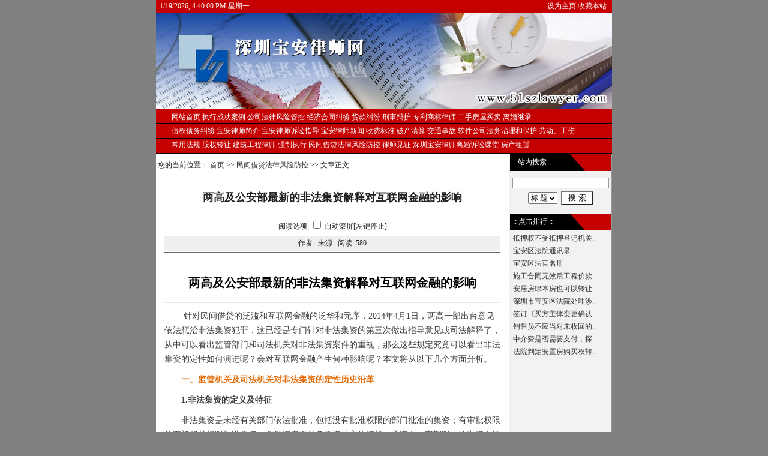

--- FILE ---
content_type: text/html
request_url: http://51szlawyer.com/ShowArticle.shtml?ID=2015101317181910409.htm
body_size: 19760
content:

<html>
<head>
<meta http-equiv="Content-Type" content="text/html; charset=gb2312">
<title>两高及公安部最新的非法集资解释对互联网金融的影响__深圳宝安律师事务所网13682697017深圳宝安律师</title>
<meta name="keywords" content="">
<meta name="description" content="两高及公安部最新的非法集资解释对互联网金融的影响">
<link href="style.css" rel="stylesheet" type="text/css">
<style type="text/css">
body{
FONT-SIZE: 9pt;background-color:#808080;background-image: url();background-position:center;
}
</style>
</head>

<body leftmargin="0" topmargin="0" marginwidth="0" marginheight="0" >
<table width="760" border="0" align="center" cellpadding="0" cellspacing="0" >
  <tr class="nav_top"> 
    <td><table width="100%" border="0" cellspacing="0" cellpadding="0">
        <tr> 
          <td width="41%"><font color="#FFFFFF"> &nbsp; 
            
<span id="jnkc"></span>
<script>setInterval("jnkc.innerHTML=new Date().toLocaleString()+' 星期'+'日一二三四五六'.charAt(new Date().getDay());",1000);
</script>

            </font></td>
          <td width="59%" align="right"><a href='#' class='sethome' onclick=this.style.behavior='url(#default#homepage)';this.setHomePage('http://www.51szlawyer.com');return(false); style=behavior: url(#default#homepage)>设为主页</a>&nbsp;<a href='#' class='sethome' onClick="javascript:window.external.AddFavorite('http://www.51szlawyer.com', '深圳宝安律师事务所网13682697017深圳宝安律师')"; target='_self'>收藏本站</a>&nbsp; 
            &nbsp; </td>
        </tr>
      </table></td>
  </tr>
</table>
<table width="760" border="0" align="center" cellpadding="0" cellspacing="0" bgcolor="#FFFFFF">
  <tr> 
    <td align="center"><img src='MyFiles/200610301130474642.jpg' style='display:block;' Width=760 Height=160></td>
  </tr>
</table>
<table width="760" border="0" align="center" cellpadding="0" cellspacing="0">
  <tr class="nav_menu"> 
    <td align="center"> <table width="94%" border="0">
        <tr> 
          <td> 
            <a href='./' Class='Menu'>网站首页</a>
 <span  Class='Menu'></span>
 <a href='ClassS.shtml?ID=50710' target=_self  Class='Menu'><font color="#FFFFFF">执行成功案例</font></a>
 <span  Class='Menu'></span>
 <a href='ClassS.shtml?ID=6301' target=_self  Class='Menu'>公司法律风险管控</a>
 <span  Class='Menu'></span>
 <a href='ClassS.shtml?ID=6350' target=_self  Class='Menu'>经济合同纠纷</a>
 <span  Class='Menu'></span>
 <a href='ClassS.shtml?ID=6307' target=_self  Class='Menu'>货款纠纷</a>
 <span  Class='Menu'></span>
 <a href='ClassS.shtml?ID=6348' target=_self  Class='Menu'>刑事辩护</a>
 <span  Class='Menu'></span>
 <a href='ClassS.shtml?ID=6300' target=_self  Class='Menu'>专利商标律师</a>
 <span  Class='Menu'></span>
 <a href='ClassS.shtml?ID=9005' target=_self  Class='Menu'>二手房屋买卖</a>
 <span  Class='Menu'></span>
 <a href='ClassS.shtml?ID=6304' target=_self  Class='Menu'>离婚继承</a>
<br><a href='ClassS.shtml?ID=9304' target=_self  Class='Menu'>债权债务纠纷</a>
 <span  Class='Menu'></span>
 <a href='ClassP.shtml?ID=5930' target=_self  Class='Menu'>宝安律师简介</a>
 <span  Class='Menu'></span>
 <a href='ClassS.shtml?ID=6299' target=_self  Class='Menu'>宝安律师诉讼指导</a>
 <span  Class='Menu'></span>
 <a href='ClassS.shtml?ID=5929' target=_self  Class='Menu'>宝安律师新闻</a>
 <span  Class='Menu'></span>
 <a href='ClassS.shtml?ID=6311' target=_self  Class='Menu'>收费标准</a>
 <span  Class='Menu'></span>
 <a href='ClassS.shtml?ID=13411' target=_self  Class='Menu'>破产清算</a>
 <span  Class='Menu'></span>
 <a href='ClassS.shtml?ID=6305' target=_self  Class='Menu'>交通事故</a>
 <span  Class='Menu'></span>
 <a href='ClassS.shtml?ID=34083' target=_self  Class='Menu'>软件公司法务治理和保护</a>
 <span  Class='Menu'></span>
 <a href='ClassS.shtml?ID=6547' target=_self  Class='Menu'>劳动、工伤</a>
<br><a href='ClassS.shtml?ID=5934' target=_self  Class='Menu'>常用法规</a>
 <span  Class='Menu'></span>
 <a href='ClassS.shtml?ID=13415' target=_self  Class='Menu'>股权转让</a>
 <span  Class='Menu'></span>
 <a href='ClassS.shtml?ID=34082' target=_self  Class='Menu'>建筑工程律师</a>
 <span  Class='Menu'></span>
 <a href='ClassS.shtml?ID=50788' target=_self  Class='Menu'>强制执行</a>
 <span  Class='Menu'></span>
 <a href='ClassS.shtml?ID=50711' target=_self  Class='Menu'>民间借贷法律风险防控</a>
 <span  Class='Menu'></span>
 <a href='ClassS.shtml?ID=50712' target=_self  Class='Menu'>律师见证</a>
 <span  Class='Menu'></span>
 <a href='ClassS.shtml?ID=53056' target=_self  Class='Menu'>深圳宝安律师离婚诉讼课堂</a>
 <span  Class='Menu'></span>
 <a href='ClassS.shtml?ID=53304' target=_self  Class='Menu'>房产租赁</a>

          </td>
        </tr>
      </table></td>
  </tr>
</table>

<table width="760" border="0" align="center" cellpadding="0" cellspacing="0" bgcolor="#FFFFFF">
  <tr> 
    <td width="590" align="center" valign="top"><table width="100%" border="0" align="center" cellpadding="0" cellspacing="0" bgcolor="#FFFFFF">
        <tr> 
          <td width="100%" height="40" nowrap> &nbsp;您的当前位置： 
            <a href='./'>首页</a> >> <a href='ClassS.shtml?ID=50711'>民间借贷法律风险防控</a> >> 文章正文
          </td>
        </tr>
      </table> 
      <table width="96%" border="0" align="center" cellpadding="0" cellspacing="2">
  <tr> 
    <td height="63" align="center" class="t1">两高及公安部最新的非法集资解释对互联网金融的影响</td>
  </tr>
  <tr> 
    <td height="28" align="center"> <div align="center"> 阅读选项: 
        <SCRIPT language=JavaScript>
	  <!--
function showad(){document.write(strad);}
function showct(){document.write(strct);}
function setBgColor(color){window.setcolor.bgColor=color;}
function setFontSize(size){window.setcolor.style.fontSize=size;}
function setFontColor(color){window.setcolor.style.color=color;}

function click()
{
	if (event.button==1)
	{
		if(document.all.auto.status==true){document.all.auto.status=false;}
		scroller();
	}
}
document.onmousedown=click

var position = 0; 
function scroller()
{
	if (document.all.auto.status==true)
	{
		position++;
		scroll(0,position);
		clearTimeout(timer);
		var timer = setTimeout("scroller()",80);
		timer;
	}
	else
	{
		clearTimeout(timer);
	}
}

function Action(jsStr)
{
  return eval(jsStr)
}
//-->
</SCRIPT>
        <INPUT onclick="Action('scroller();')" type=checkbox value=on name=auto>
        自动滚屏[左键停止] </div></td>
  </tr>
  <tr> 
    <td height="25" align="center" bgcolor="#EFEFEF">作者: &nbsp;来源:&nbsp; 
      阅读: 
      <script src="hits.asp?id=2015101317181910409.htm"></script></td>
  </tr>
  <tr> 
    <td height="1" align="center" bgcolor="#666666"></td>
  </tr>
  <tr> 
    <td height="41" style="word-break:break-all"><FONT class="css_content2" id=zoom><div style="border:none;border-bottom:solid #e6e7ec 1px;padding:0cm 0cm 11px 0cm;background:white"><h1 style="text-align:center;background:white;border:none;padding:0cm;padding:1cm 1cm 11px 1cm;margin-bottom:0px;" align="center"><span style="font-size:20px;color:black">两高及公安部最新的非法集资解释对互联网金融的影响</span></h1></div><p style="text-indent:32px;line-height:24px;background:white;margin:10px 0cm;"><span style="color:#3e3e3e">针对民间借贷的泛滥和互联网金融的泛华和无序，2014年4月1日，两高一部出台意见依法惩治非法集资犯罪，这已经是专门针对非法集资的第三次做出指导意见或司法解释了，从中可以看出监管部门和司法机关对非法集资案件的重视，那么这些规定究竟可以看出非法集资的定性如何演进呢？会对互联网金融产生何种影响呢？本文将从以下几个方面分析。</span></p><p style="text-indent:28px;line-height:24px;background:white;margin:10px 0cm;"><strong><span style="color:#e36c09">一、监管机关及司法机关对非法集资的定性历史沿革</span></strong></p><p style="text-indent:28px;line-height:24px;background:white;margin:10px 0cm;"><strong><span style="color:#3e3e3e">1.</span></strong><strong><span style="color:#3e3e3e">非法集资的定义及特征</span></strong></p><p style="text-indent:28px;line-height:24px;background:white;margin:10px 0cm;"><span style="color:#3e3e3e">非法集资是未经有关部门依法批准，包括没有批准权限的部门批准的集资；有审批权限的部门超越权限批准集资，即集资者不具备集资的主体资格，承诺在一定期限内给出资人还本付息。还本付息的形式除以货币形式为主外，也有实物形式和其他形式；向社会不特定的对象筹集资金。这里“不特定的对象”是指社会公众，而不是指特定少数人；以合法形式掩盖其非法集资的实质。</span></p><p style="text-indent:28px;line-height:24px;background:white;margin:10px 0cm;"><span style="color:#3e3e3e">非法集资的四大特征：</span></p><p style="text-indent:28px;line-height:24px;background:white;margin:10px 0cm;"><span style="color:#3e3e3e">一、未经有关部门依法批准，包括没有批准权限的部门批准的集资；有审批权限的部门超越权限批准集资，即集资者不具备集资的主体资格</span></p><p style="text-indent:28px;line-height:24px;background:white;margin:10px 0cm;"><span style="color:#3e3e3e">二、承诺在一定期限内给出资人还本付息。还本付息的形式除以货币形式为主外，也有实物形式和其他形式。</span></p><p style="text-indent:28px;line-height:24px;background:white;margin:10px 0cm;"><span style="color:#3e3e3e">三、向社会不特定的对象筹集资金。这里“不特定的对象”是指社会公众，而不是指特定少数人。</span></p><p style="text-indent:28px;line-height:24px;background:white;margin:10px 0cm;"><span style="color:#3e3e3e">四、以合法形式掩盖其非法集资的实质。为掩饰其非法目的，犯罪分子往往与投资人（受害人）签订合同，伪装成正常的生产经营活动，最大限度地实现其骗取资金的最终目的。</span></p><p style="text-indent:28px;line-height:24px;background:white;margin:10px 0cm;"><strong><span style="color:#3e3e3e">2.</span></strong><strong><span style="color:#3e3e3e">非法集资类犯罪主要定性演进情况</span></strong></p><p style="text-indent:28px;line-height:24px;background:white;margin:10px 0cm;"><span style="color:#3e3e3e">3</span><span style="color:#3e3e3e">月31日</span><span style="color:#3e3e3e">最高人民法院、最高人民检察院、公安部日前联合下发《关于办理非法集资刑事案件适用法律若干问题的意见》（下称《意见》）。《意见》明确指出，向社会公众非法吸收的资金属于违法所得。以吸收的资金向集资参与人支付的利息、分红等回报，以及向帮助吸收资金人员支付的代理费、好处费、返点费等费用，应当依法追缴。</span></p><p style="text-indent:28px;line-height:24px;background:white;margin:10px 0cm;"><span style="color:#3e3e3e">非法集资犯罪近年来持续高发，严重扰乱国家金融秩序，侵害人民群众财产权益，影响社会稳定。2010年5月，最高人民检察院、公安部联合下发《关于公安机关管辖的刑事案件立案追诉标准的规定(二)》（下称《追诉规定（二）》）对非法集资的追诉标准作出明确规定。</span></p><p style="text-indent:28px;line-height:24px;background:white;margin:10px 0cm;"><span style="color:#3e3e3e">同年12月，最高人民法院下发《关于审理非法集资刑事案件具体应用法律若干问题的解释》（下称《解释》），对非法集资相关的各种犯罪的法律适用作出了具体规定。但随着非法集资犯罪手段的不断翻新，实践中影响司法准确认定的新情况、新问题也不断出现，如吸收资金过程中“向社会公开宣传”的认定、涉案财物的追缴和处置、跨区域案件的管辖等等，增加了非法集资犯罪案件的办理难度。对此，最高人民法院、最高人民检察院、公安部就非法集资相关法律问题深入调研，广泛征求了各方面的意见，在《追诉规定（二）》和《解释》的基础上，制定该《意见》。</span></p><p style="text-indent:28px;line-height:24px;background:white;margin:10px 0cm;"><span style="color:#3e3e3e">《意见》明确规定，《解释》第一条规定的吸收资金过程中“向社会公开宣传”，包括以各种途径向社会公众传播吸收资金的信息，以及明知吸收资金的信息向社会公众扩散而予以放任等情形。</span></p><p style="text-indent:28px;line-height:24px;background:white;margin:10px 0cm;"><span style="color:#3e3e3e">《意见》要求，将非法吸收的资金及其转换财物用于清偿债务或者转让给他人，如他人明知是上述资金及财物而收取的，或他人无偿取得上述资金及财物、以明显低于市场的价格取得上述资金及财物、取得上述资金及财物系源于非法债务或者违法犯罪活动的等情形，应当依法追缴。</span></p><p style="text-indent:28px;line-height:24px;background:white;margin:10px 0cm;"><span style="color:#3e3e3e">《意见》明确规定，跨区域非法集资刑事案件，在查清犯罪事实的基础上，可以由不同地区的公安机关、人民检察院、人民法院分别处理。对于分别处理的跨区域非法集资刑事案件，应当按照统一制定的方案处置涉案财物。</span></p><p style="text-indent:28px;line-height:24px;background:white;margin:10px 0cm;"><strong><span style="color:#e36c09">二、主要规定内容</span></strong></p><p style="text-indent:28px;line-height:24px;background:white;margin:10px 0cm;"><span style="color:#3e3e3e">1</span><span style="color:#3e3e3e">、2010年10月，最高人民法院《关于审理非法集资刑事案件具体应用法律若干问题的解释》</span></p><p style="text-indent:28px;line-height:24px;background:white;margin:10px 0cm;"><span style="color:#3e3e3e">最高人民法院关于审理非法集资刑事案件具体应用法律若干问题的解释(2010年11月22日最高人民法院审判委员会第1502次会议通过)法释〔2010〕18号中华人民共和国最高人民法院公告《最高人民法院关于审理非法集资刑事案件具体应用法律若干问题的解释》已于2010年11月22日由最高人民法院审判委员会第1502次会议通过，现予公布，自2011年1月4日起施行。二○一○年十二月十三日</span></p><p style="text-indent:28px;line-height:24px;background:white;margin:10px 0cm;"><span style="color:#3e3e3e">为依法惩治非法吸收公众存款、集资诈骗等非法集资犯罪活动，根据刑法有关规定，现就审理此类刑事案件具体应用法律的若干问题解释如下:</span></p><p style="text-indent:28px;line-height:24px;background:white;margin:10px 0cm;"><span style="color:#3e3e3e">第一条违反国家金融管理法律规定，向社会公众(包括单位和个人)吸收资金的行为，同时具备下列四个条件的，除刑法另有规定的以外，应当认定为刑法第一百七十六条规定的“非法吸收公众存款或者变相吸收公众存款”:</span></p><p style="text-indent:28px;line-height:24px;background:white;margin:10px 0cm;"><span style="color:#3e3e3e">(</span><span style="color:#3e3e3e">一)未经有关部门依法批准或者借用合法经营的形式吸收资金;</span></p><p style="text-indent:28px;line-height:24px;background:white;margin:10px 0cm;"><span style="color:#3e3e3e">(</span><span style="color:#3e3e3e">二)通过媒体、推介会、传单、手机短信等途径向社会公开宣传;</span></p><p style="text-indent:28px;line-height:24px;background:white;margin:10px 0cm;"><span style="color:#3e3e3e">(</span><span style="color:#3e3e3e">三)承诺在一定期限内以货币、实物、股权等方式还本付息或者给付回报;</span></p><p style="text-indent:28px;line-height:24px;background:white;margin:10px 0cm;"><span style="color:#3e3e3e">(</span><span style="color:#3e3e3e">四)向社会公众即社会不特定对象吸收资金。未向社会公开宣传，在亲友或者单位内部针对特定对象吸收资金的，不属于非法吸收或者变相吸收公众存款。</span></p><p style="text-indent:28px;line-height:24px;background:white;margin:10px 0cm;"><span style="color:#3e3e3e">第二条实施下列行为之一，符合本解释第一条第一款规定的条件的，应当依照刑法第一百七十六条的规定，以非法吸收公众存款罪定罪处罚:</span></p><p style="text-indent:28px;line-height:24px;background:white;margin:10px 0cm;"><span style="color:#3e3e3e">(</span><span style="color:#3e3e3e">一)不具有房产销售的真实内容或者不以房产销售为主要目的，以返本销售、售后包租、约定回购、销售房产份额等方式非法吸收资金的;</span></p><p style="text-indent:28px;line-height:24px;background:white;margin:10px 0cm;"><span style="color:#3e3e3e">(</span><span style="color:#3e3e3e">二)以转让林权并代为管护等方式非法吸收资金的;</span></p><p style="text-indent:28px;line-height:24px;background:white;margin:10px 0cm;"><span style="color:#3e3e3e">(</span><span style="color:#3e3e3e">三)以代种植(养殖)、租种植(养殖)、联合种植(养殖)等方式非法吸收资金的;</span></p><p style="text-indent:28px;line-height:24px;background:white;margin:10px 0cm;"><span style="color:#3e3e3e">(</span><span style="color:#3e3e3e">四)不具有销售商品、提供服务的真实内容或者不以销售商品、提供服务为主要目的，以商品回购、寄存代售等方式非法吸收资金的;</span></p><p style="text-indent:28px;line-height:24px;background:white;margin:10px 0cm;"><span style="color:#3e3e3e">(</span><span style="color:#3e3e3e">五)不具有发行股票、债券的真实内容，以虚假转让股权、发售虚构债券等方式非法吸收资金的;(六)不具有募集基金的真实内容，以假借境外基金、发售虚构基金等方式非法吸收资金的;</span></p><p style="text-indent:28px;line-height:24px;background:white;margin:10px 0cm;"><span style="color:#3e3e3e">(</span><span style="color:#3e3e3e">七)不具有销售保险的真实内容，以假冒保险公司、伪造保险单据等方式非法吸收资金的;</span></p><p style="text-indent:28px;line-height:24px;background:white;margin:10px 0cm;"><span style="color:#3e3e3e">(</span><span style="color:#3e3e3e">八)以投资入股的方式非法吸收资金的;</span></p><p style="text-indent:28px;line-height:24px;background:white;margin:10px 0cm;"><span style="color:#3e3e3e">(</span><span style="color:#3e3e3e">九)以委托理财的方式非法吸收资金的;</span></p><p style="text-indent:28px;line-height:24px;background:white;margin:10px 0cm;"><span style="color:#3e3e3e">(</span><span style="color:#3e3e3e">十)利用民间“会”、“社”等组织非法吸收资金的;</span></p><p style="text-indent:28px;line-height:24px;background:white;margin:10px 0cm;"><span style="color:#3e3e3e">(</span><span style="color:#3e3e3e">十一)其他非法吸收资金的行为。</span></p><p style="text-indent:28px;line-height:24px;background:white;margin:10px 0cm;"><span style="color:#3e3e3e">第三条非法吸收或者变相吸收公众存款，具有下列情形之一的，应当依法追究刑事责任:</span></p><p style="text-indent:28px;line-height:24px;background:white;margin:10px 0cm;"><span style="color:#3e3e3e">(</span><span style="color:#3e3e3e">一)个人非法吸收或者变相吸收公众存款，数额在20万元以上的，单位非法吸收或者变相吸收公众存款，数额在100万元以上的;</span></p><p style="text-indent:28px;line-height:24px;background:white;margin:10px 0cm;"><span style="color:#3e3e3e">(</span><span style="color:#3e3e3e">二)个人非法吸收或者变相吸收公众存款对象30人以上的，单位非法吸收或者变相吸收公众存款对象150人以上的;</span></p><p style="text-indent:28px;line-height:24px;background:white;margin:10px 0cm;"><span style="color:#3e3e3e">(</span><span style="color:#3e3e3e">三)个人非法吸收或者变相吸收公众存款，给存款人造成直接经济损失数额在10万元以上的，单位非法吸收或者变相吸收公众存款，给存款人造成直接经济损失数额在50万元以上的;</span></p><p style="text-indent:28px;line-height:24px;background:white;margin:10px 0cm;"><span style="color:#3e3e3e">(</span><span style="color:#3e3e3e">四)造成恶劣社会影响或者其他严重后果的。具有下列情形之一的，属于刑法第一百七十六条规定的“数额巨大或者有其他严重情节”:</span></p><p style="text-indent:28px;line-height:24px;background:white;margin:10px 0cm;"><span style="color:#3e3e3e">(1)</span><span style="color:#3e3e3e">个人非法吸收或者变相吸收公众存款，数额在100万元以上的，单位非法吸收或者变相吸收公众存款，数额在500万元以上的;</span></p><p style="text-indent:28px;line-height:24px;background:white;margin:10px 0cm;"><span style="color:#3e3e3e">(2)</span><span style="color:#3e3e3e">个人非法吸收或者变相吸收公众存款对象100人以上的，单位非法吸收或者变相吸收公众存款对象500人以上的;</span></p><p style="text-indent:28px;line-height:24px;background:white;margin:10px 0cm;"><span style="color:#3e3e3e">(3)</span><span style="color:#3e3e3e">个人非法吸收或者变相吸收公众存款，给存款人造成直接经济损失数额在50万元以上的，单位非法吸收或者变相吸收公众存款，给存款人造成直接经济损失数额在250万元以上的;</span></p><p style="text-indent:28px;line-height:24px;background:white;margin:10px 0cm;"><span style="color:#3e3e3e">(4)</span><span style="color:#3e3e3e">造成特别恶劣社会影响或者其他特别严重后果的。非法吸收或者变相吸收公众存款的数额，以行为人所吸收的资金全额计算。案发前后已归还的数额，可以作为量刑情节酌情考虑。非法吸收或者变相吸收公众存款，主要用于正常的生产经营活动，能够及时清退所吸收资金，可以免予刑事处罚;情节显著轻微的，不作为犯罪处理。</span></p><p style="text-indent:28px;line-height:24px;background:white;margin:10px 0cm;"><span style="color:#3e3e3e">第四条以非法占有为目的，使用诈骗方法实施本解释第二条规定所列行为的，应当依照刑法第一百九十二条的规定，以集资诈骗罪定罪处罚。使用诈骗方法非法集资，具有下列情形之一的，可以认定为“以非法占有为目的”:</span></p><p style="text-indent:28px;line-height:24px;background:white;margin:10px 0cm;"><span style="color:#3e3e3e">(</span><span style="color:#3e3e3e">一)集资后不用于生产经营活动或者用于生产经营活动与筹集资金规模明显不成比例，致使集资款不能返还的;</span></p><p style="text-indent:28px;line-height:24px;background:white;margin:10px 0cm;"><span style="color:#3e3e3e">(</span><span style="color:#3e3e3e">二)肆意挥霍集资款，致使集资款不能返还的;</span></p><p style="text-indent:28px;line-height:24px;background:white;margin:10px 0cm;"><span style="color:#3e3e3e">(</span><span style="color:#3e3e3e">三)携带集资款逃匿的;</span></p><p style="text-indent:28px;line-height:24px;background:white;margin:10px 0cm;"><span style="color:#3e3e3e">(</span><span style="color:#3e3e3e">四)将集资款用于违法犯罪活动的;</span></p><p style="text-indent:28px;line-height:24px;background:white;margin:10px 0cm;"><span style="color:#3e3e3e">(</span><span style="color:#3e3e3e">五)抽逃、转移资金、隐匿财产，逃避返还资金的;</span></p><p style="text-indent:28px;line-height:24px;background:white;margin:10px 0cm;"><span style="color:#3e3e3e">(</span><span style="color:#3e3e3e">六)隐匿、销毁账目，或者搞假破产、假倒闭，逃避返还资金的;</span></p><p style="text-indent:28px;line-height:24px;background:white;margin:10px 0cm;"><span style="color:#3e3e3e">(</span><span style="color:#3e3e3e">七)拒不交代资金去向，逃避返还资金的;</span></p><p style="text-indent:28px;line-height:24px;background:white;margin:10px 0cm;"><span style="color:#3e3e3e">(</span><span style="color:#3e3e3e">八)其他可以认定非法占有目的的情形。集资诈骗罪中的非法占有目的，应当区分情形进行具体认定。行为人部分非法集资行为具有非法占有目的的，对该部分非法集资行为所涉集资款以集资诈骗罪定罪处罚;非法集资共同犯罪中部分行为人具有非法占有目的，其他行为人没有非法占有集资款的共同故意和行为的，对具有非法占有目的的行为人以集资诈骗罪定罪处罚。</span></p><p style="text-indent:28px;line-height:24px;background:white;margin:10px 0cm;"><span style="color:#3e3e3e">第五条个人进行集资诈骗，数额在10万元以上的，应当认定为“数额较大”;数额在30万元以上的，应当认定为“数额巨大”;数额在100万元以上的，应当认定为“数额特别巨大”。单位进行集资诈骗，数额在50万元以上的，应当认定为“数额较大”;数额在150万元以上的，应当认定为“数额巨大”;数额在500万元以上的，应当认定为“数额特别巨大”。集资诈骗的数额以行为人实际骗取的数额计算，案发前已归还的数额应予扣除。行为人为实施集资诈骗活动而支付的广告费、中介费、手续费、回扣，或者用于行贿、赠与等费用，不予扣除。行为人为实施集资诈骗活动而支付的利息，除本金未归还可予折抵本金以外，应当计入诈骗数额。</span></p><p style="text-indent:28px;line-height:24px;background:white;margin:10px 0cm;"><span style="color:#3e3e3e">第六条未经国家有关主管部门批准，向社会不特定对象发行、以转让股权等方式变相发行股票或者公司、企业债券，或者向特定对象发行、变相发行股票或者公司、企业债券累计超过200人的，应当认定为刑法第一百七十九条规定的“擅自发行股票、公司、企业债券”。构成犯罪的，以擅自发行股票、公司、企业债券罪定罪处罚。</span></p><p style="text-indent:28px;line-height:24px;background:white;margin:10px 0cm;"><span style="color:#3e3e3e">第七条违反国家规定，未经依法核准擅自发行基金份额募集基金，情节严重的，依照刑法第二百二十五条的规定，以非法经营罪定罪处罚。</span></p><p style="text-indent:28px;line-height:24px;background:white;margin:10px 0cm;"><span style="color:#3e3e3e">第八条广告经营者、广告发布者违反国家规定，利用广告为非法集资活动相关的商品或者服务作虚假宣传，具有下列情形之一的，依照刑法第二百二十二条的规定，以虚假广告罪定罪处罚:(一)违法所得数额在10万元以上的;(二)造成严重危害后果或者恶劣社会影响的;(三)二年内利用广告作虚假宣传，受过行政处罚二次以上的;(四)其他情节严重的情形。明知他人从事欺诈发行股票、债券，非法吸收公众存款，擅自发行股票、债券，集资诈骗或者组织、领导传销活动等集资犯罪活动，为其提供广告等宣传的，以相关犯罪的共犯论处。第九条此前发布的司法解释与本解释不一致的，以本解释为准。</span></p><p style="text-indent:28px;line-height:24px;background:white;margin:10px 0cm;"><span style="color:#3e3e3e">2.2014年3月31日，两高及公安部联合发布的《关于办理非法集资刑事案件适用法律若干问题的意见》</span></p><p style="text-indent:28px;line-height:24px;background:white;margin:10px 0cm;"><span style="color:#3e3e3e">关于办理非法集资刑事案件适用法律若干问题的意见</span></p><p style="text-indent:28px;line-height:24px;background:white;margin:10px 0cm;"><span style="color:#3e3e3e">各省、自治区、直辖市高级人民法院,人民检察院,公安厅、局,解放军军事法院、军事检察院,新疆维吾尔自治区高级人民法院生产建设兵团分院,新疆生产建设兵团人民检察院、公安局:</span></p><p style="text-indent:28px;line-height:24px;background:white;margin:10px 0cm;"><span style="color:#3e3e3e">为解决近年来公安机关、人民检察院、人民法院在办理非法集资刑事案件中遇到的问题,依法惩治非法吸收公众存款、集资诈骗等犯罪,根据刑法、刑事诉讼法的规定,结合司法实践,现就办理非法集资刑事案件适用法律问题提出以下意见:</span></p><p style="text-indent:28px;line-height:24px;background:white;margin:10px 0cm;"><strong><span style="color:#3e3e3e">一、关于行政认定的问题</span></strong></p><p style="text-indent:28px;line-height:24px;background:white;margin:10px 0cm;"><span style="color:#3e3e3e">行政部门对于非法集资的性质认定,不是非法集资刑事案件进入刑事诉讼程序的必经程序。行政部门未对非法集资作出性质认定的,不影响非法集资刑事案件的侦查、起诉和审判。</span></p><p style="text-indent:28px;line-height:24px;background:white;margin:10px 0cm;"><span style="color:#3e3e3e">公安机关、人民检察院、人民法院应当依法认定案件事实的性质,对于案情复杂、性质认定疑难的案件,可参考有关部门的认定意见,根据案件事实和法律规定作出性质认定。</span></p><p style="text-indent:28px;line-height:24px;background:white;margin:10px 0cm;"><strong><span style="color:#3e3e3e">二、关于“向社会公开宣传”的认定问题</span></strong></p><p style="text-indent:28px;line-height:24px;background:white;margin:10px 0cm;"><span style="color:#3e3e3e">《最高人民法院关于审理非法集资刑事案件具体应用法律若干问题的解释》第一条第一款第二项中的“向社会公开宣传”,包括以各种途径向社会公众传播吸收资金的信息,以及明知吸收资金的信息向社会公众扩散而予以放任等情形。</span></p><p style="text-indent:28px;line-height:24px;background:white;margin:10px 0cm;"><strong><span style="color:#3e3e3e">三、关于“社会公众”的认定问题</span></strong></p><p style="text-indent:28px;line-height:24px;background:white;margin:10px 0cm;"><span style="color:#3e3e3e">下列情形不属于《最高人民法院关于审理非法集资刑事案件具体应用法律若干问题的解释》第一条第二款规定的“针对特定对象吸收资金”的行为,应当认定为向社会公众吸收资金:</span></p><p style="text-indent:28px;line-height:24px;background:white;margin:10px 0cm;"><span style="color:#3e3e3e">(</span><span style="color:#3e3e3e">一)在向亲友或者单位内部人员吸收资金的过程中,明知亲友或者单位内部人员向不特定对象吸收资金而予以放任的;</span></p><p style="text-indent:28px;line-height:24px;background:white;margin:10px 0cm;"><span style="color:#3e3e3e">(</span><span style="color:#3e3e3e">二)以吸收资金为目的,将社会人员吸收为单位内部人员,并向其吸收资金的。</span></p><p style="text-indent:28px;line-height:24px;background:white;margin:10px 0cm;"><strong><span style="color:#3e3e3e">四、关于共同犯罪的处理问题</span></strong></p><p style="text-indent:28px;line-height:24px;background:white;margin:10px 0cm;"><span style="color:#3e3e3e">为他人向社会公众非法吸收资金提供帮助,从中收取代理费、好处费、返点费、佣金、提成等费用,构成非法集资共同犯罪的,应当依法追究刑事责任。能够及时退缴上述费用的,可依法从轻处罚;其中情节轻微的,可以免除处罚;情节显著轻微、危害不大的,不作为犯罪处理。</span></p><p style="text-indent:28px;line-height:24px;background:white;margin:10px 0cm;"><strong><span style="color:#3e3e3e">五、关于涉案财物的追缴和处置问题</span></strong></p><p style="text-indent:28px;line-height:24px;background:white;margin:10px 0cm;"><span style="color:#3e3e3e">向社会公众非法吸收的资金属于违法所得。以吸收的资金向集资参与人支付的利息、分红等回报,以及向帮助吸收资金人员支付的代理费、好处费、返点费、佣金、提成等费用,应当依法追缴。集资参与人本金尚未归还的,所支付的回报可予折抵本金。</span></p><p style="text-indent:28px;line-height:24px;background:white;margin:10px 0cm;"><span style="color:#3e3e3e">将非法吸收的资金及其转换财物用于清偿债务或者转让给他人,有下列情形之一的,应当依法追缴:</span></p><p style="text-indent:28px;line-height:24px;background:white;margin:10px 0cm;"><span style="color:#3e3e3e">(</span><span style="color:#3e3e3e">一)他人明知是上述资金及财物而收取的;</span></p><p style="text-indent:28px;line-height:24px;background:white;margin:10px 0cm;"><span style="color:#3e3e3e">(</span><span style="color:#3e3e3e">二)他人无偿取得上述资金及财物的;</span></p><p style="text-indent:28px;line-height:24px;background:white;margin:10px 0cm;"><span style="color:#3e3e3e">(</span><span style="color:#3e3e3e">三)他人以明显低于市场的价格取得上述资金及财物的;</span></p><p style="text-indent:28px;line-height:24px;background:white;margin:10px 0cm;"><span style="color:#3e3e3e">(</span><span style="color:#3e3e3e">四)他人取得上述资金及财物系源于非法债务或者违法犯罪活动的;</span></p><p style="text-indent:28px;line-height:24px;background:white;margin:10px 0cm;"><span style="color:#3e3e3e">(</span><span style="color:#3e3e3e">五)其他依法应当追缴的情形。</span></p><p style="text-indent:28px;line-height:24px;background:white;margin:10px 0cm;"><span style="color:#3e3e3e">查封、扣押、冻结的易贬值及保管、养护成本较高的涉案财物,可以在诉讼终结前依照有关规定变卖、拍卖。所得价款由查封、扣押、冻结机关予以保管,待诉讼终结后一并处置。</span></p><p style="text-indent:28px;line-height:24px;background:white;margin:10px 0cm;"><span style="color:#3e3e3e">查封、扣押、冻结的涉案财物,一般应在诉讼终结后,返还集资参与人。涉案财物不足全部返还的,按照集资参与人的集资额比例返还。</span></p><p style="text-indent:28px;line-height:24px;background:white;margin:10px 0cm;"><strong><span style="color:#3e3e3e">六、关于证据的收集问题</span></strong></p><p style="text-indent:28px;line-height:24px;background:white;margin:10px 0cm;"><span style="color:#3e3e3e">办理非法集资刑事案件中,确因客观条件的限制无法逐一收集集资参与人的言词证据的,可结合已收集的集资参与人的言词证据和依法收集并查证属实的书面合同、银行账户交易记录、会计凭证及会计账簿、资金收付凭证、审计报告、互联网电子数据等证据,综合认定非法集资对象人数和吸收资金数额等犯罪事实。</span></p><p style="text-indent:28px;line-height:24px;background:white;margin:10px 0cm;"><strong><span style="color:#3e3e3e">七、关于涉及民事案件的处理问题</span></strong></p><p style="text-indent:28px;line-height:24px;background:white;margin:10px 0cm;"><span style="color:#3e3e3e">对于公安机关、人民检察院、人民法院正在侦查、起诉、审理的非法集资刑事案件,有关单位或者个人就同一事实向人民法院提起民事诉讼或者申请执行涉案财物的,人民法院应当不予受理,并将有关材料移送公安机关或者检察机关。</span></p><p style="text-indent:28px;line-height:24px;background:white;margin:10px 0cm;"><span style="color:#3e3e3e">人民法院在审理民事案件或者执行过程中,发现有非法集资犯罪嫌疑的,应当裁定驳回起诉或者中止执行,并及时将有关材料移送公安机关或者检察机关。</span></p><p style="text-indent:28px;line-height:24px;background:white;margin:10px 0cm;"><span style="color:#3e3e3e">公安机关、人民检察院、人民法院在侦查、起诉、审理非法集资刑事案件中,发现与人民法院正在审理的民事案件属同一事实,或者被申请执行的财物属于涉案财物的,应当及时通报相关人民法院。人民法院经审查认为确属涉嫌犯罪的,依照前款规定处理。</span></p><p style="text-indent:28px;line-height:24px;background:white;margin:10px 0cm;"><strong><span style="color:#3e3e3e">八、关于跨区域案件的处理问题</span></strong></p><p style="text-indent:28px;line-height:24px;background:white;margin:10px 0cm;"><span style="color:#3e3e3e">跨区域非法集资刑事案件,在查清犯罪事实的基础上,可以由不同地区的公安机关、人民检察院、人民法院分别处理。</span></p><p style="text-indent:28px;line-height:24px;background:white;margin:10px 0cm;"><span style="color:#3e3e3e">对于分别处理的跨区域非法集资刑事案件,应当按照统一制定的方案处置涉案财物。</span></p><p style="text-indent:28px;line-height:24px;background:white;margin:10px 0cm;"><span style="color:#3e3e3e">国家机关工作人员违反规定处置涉案财物,构成渎职等犯罪的,应当依法追究刑事责任。</span></p><p style="text-indent:28px;line-height:24px;background:white;margin:10px 0cm;"><strong><span style="color:#e36c09">三、对互联网金融的影响</span></strong></p><p style="text-indent:28px;line-height:24px;background:white;margin:10px 0cm;"><span style="color:#3e3e3e">从上述规定看出，尤其是刚刚出台的解释，对富有创新精神的互联网金融创新产生非常大的影响。尤其是对众筹和P2P模式的影响极其大。简要分析如下：</span></p><p style="text-indent:28px;line-height:24px;background:white;margin:10px 0cm;"><strong><span style="color:#3e3e3e">（一）对P2P的影响</span></strong></p><p style="text-indent:28px;line-height:24px;background:white;margin:10px 0cm;"><span style="color:#3e3e3e">关于P2P问题，其实早在之前央行一位官员曾经指出三条红线，这些红线其实就与非法集资有关。具体如下：</span></p><p style="text-indent:28px;line-height:24px;background:white;margin:10px 0cm;"><span style="color:#3e3e3e">央行界定三类P2P涉嫌非法集资P2P平台回归中介属性</span></p><p style="text-indent:28px;line-height:24px;background:white;margin:10px 0cm;"><span style="color:#3e3e3e">原标题：央行划界三类P2P涉嫌非法集资</span></p><p style="text-indent:28px;line-height:24px;background:white;margin:10px 0cm;"><span style="color:#3e3e3e">中国式P2P网络借贷野蛮生长及其所遭遇的非法集资质疑，两者界线有望进一步明朗化。</span></p><p style="text-indent:28px;line-height:24px;background:white;margin:10px 0cm;"><span style="color:#3e3e3e">“网络借贷诱发非法集资将成为新的案件高发点。”11月25日，由银监会牵头的九部委处置非法集资部际联席会议上，网络借贷与民间借贷、农业专业合作社、私募股权领域非法集资等一同被列为须高度关注的六大风险领域。</span></p><p style="text-indent:28px;line-height:24px;background:white;margin:10px 0cm;"><span style="color:#3e3e3e">如何界定P2P网贷与非法集资的界限？25日，人民银行条法司相关人士给出了明确的风险警示，要求明确P2P网络借贷平台的业务经营红线。</span></p><p style="text-indent:28px;line-height:24px;background:white;margin:10px 0cm;"><span style="color:#3e3e3e">“应当在鼓励P2P网络借贷平台创新发展的同时，合理设定其业务边界，划出红线，明确平台的中介性质，明确平台本身不得提供担保，不得归集资金搞资金池，不得非法吸收公众存款，更不能实施集资诈骗。”央行负责人强调。</span></p><p style="text-indent:28px;line-height:24px;background:white;margin:10px 0cm;"><span style="color:#3e3e3e">在央行提供的材料中，对当前一些P2P平台搞的理财产品“资金池”等模式涉嫌非法吸收公众存款和集资诈骗，做出了相对明确的界定。</span></p><p style="text-indent:28px;line-height:24px;background:white;margin:10px 0cm;"><span style="color:#3e3e3e">“防止网络借贷领域成为非法集资‘重灾区’。”银监会非法集资部际联席会议办公室主任刘张君透露，仅仅10月份一个月，破产倒闭的P2P平台就达20余家，“几乎每天都有。”</span></p><p style="text-indent:28px;line-height:24px;background:white;margin:10px 0cm;"><strong><span style="color:#3e3e3e">理财-资金池模式触线</span></strong></p><p style="text-indent:28px;line-height:24px;background:white;margin:10px 0cm;"><span style="color:#3e3e3e">接二连三的P2P跑路风潮引发了监管层的担心。</span></p><p style="text-indent:28px;line-height:24px;background:white;margin:10px 0cm;"><span style="color:#3e3e3e">P2P</span><span style="color:#3e3e3e">网络借贷原本指，个体和个体之间通过互联网平台实现的直接借贷，平台仅为借贷双方提供信息流通交互、撮合、资信评估、投资咨询、法律手续办理等中介服务（有些平台还提供资金移转和结算、债务催收等服务）。</span></p><p style="text-indent:28px;line-height:24px;background:white;margin:10px 0cm;"><span style="color:#3e3e3e">然而，近两年，中国式P2P业务创新层出不穷，在引入担保机制，发行理财产品，甚至开发同业市场之后，P2P平台已然从单纯的信息撮合平台变成了集存贷款功能于一身的类金融机构，一只手已触到了监管的红线。</span></p><p style="text-indent:28px;line-height:24px;background:white;margin:10px 0cm;"><span style="color:#3e3e3e">中国式P2P变异，再加之目前尚无明确的法律规范和规定，使得P2P网贷领域非法集资风险快速积聚。</span></p><p style="text-indent:28px;line-height:24px;background:white;margin:10px 0cm;"><span style="color:#3e3e3e">25</span><span style="color:#3e3e3e">日，央行对“以开展P2P网络借贷业务为名实施非法集资行为”作了较为清晰的界定：</span></p><p style="text-indent:28px;line-height:24px;background:white;margin:10px 0cm;"><span style="color:#3e3e3e">第一类为当前相当普遍的理财-资金池模式，即一些P2P网络借贷平台通过将借款需求设计成理财产品出售给放贷人，或者先归集资金、再寻找借款对象等方式，使放贷人资金进入平台的中间账户，产生资金池，此类模式下，平台涉嫌非法吸收公众存款。</span></p><p style="text-indent:28px;line-height:24px;background:white;margin:10px 0cm;"><span style="color:#3e3e3e">第二类，不合格借款人导致的非法集资风险。即一些P2P网络借贷平台经营者未尽到借款人身份真实性核查义务，未能及时发现甚至默许借款人在平台上以多个虚假借款人的名义发布大量虚假借款信息（又称借款标），向不特定多数人募集资金，用于投资房地产、股票、债券、期货等市场，有的直接将非法募集的资金高利贷出赚取利差，这些借款人的行为涉嫌非法吸收公众存款。</span></p><p style="text-indent:28px;line-height:24px;background:white;margin:10px 0cm;"><span style="color:#3e3e3e">第三类则是典型的庞氏骗局。即个别P2P网络借贷平台经营者，发布虚假的高利借款标募集资金，并采用在前期借新贷还旧贷的庞氏骗局模式，短期内募集大量资金后用于自己生产经营，有的经营者甚至卷款潜逃。此类模式涉嫌非法吸收公众存款和集资诈骗。</span></p><p style="text-indent:28px;line-height:24px;background:white;margin:10px 0cm;"><span style="color:#3e3e3e">P2P</span><span style="color:#3e3e3e">于2006年传入我国，并于2012年进入爆发期。由于市场征信体系不健全，投资者习惯等因素，国内市场上大多数P2P除了提供信息撮合外，往往提供各种显性或隐性担保。</span></p><p style="text-indent:28px;line-height:24px;background:white;margin:10px 0cm;"><span style="color:#3e3e3e">为了招揽资金，部分P2P发行模式也与银行理财产品高度类似，甚至出现了与银行间市场相似的“天标贷”，P2P在中国金融机构化的运作模式招来了广泛的争议。</span></p><p style="text-indent:28px;line-height:24px;background:white;margin:10px 0cm;"><span style="color:#3e3e3e">央行此番规定为P2P业务发展划定了界限，这意味着今后P2P平台应当回归中介属性，去金融机构化。</span></p><p style="text-indent:28px;line-height:24px;background:white;margin:10px 0cm;"><span style="color:#3e3e3e">11</span><span style="color:#3e3e3e">月25日</span><span style="color:#3e3e3e">，央行条法司为P2P业务开展给出了三点风险警示，首当其冲便是明确P2P网络借贷平台的业务经营红线，“明确平台本身不得提供担保，不得归集资金搞资金池，不得非法吸收公众存款，更不能实施集资诈骗。”</span></p><p style="text-indent:28px;line-height:24px;background:white;margin:10px 0cm;"><strong><span style="color:#3e3e3e">央行建议第三方托管</span></strong></p><p style="text-indent:28px;line-height:24px;background:white;margin:10px 0cm;"><span style="color:#3e3e3e">如何确保P2P平台能够回归撮合的中介本质？央行提出的方案是，建立平台资金第三方托管机制。</span></p><p style="text-indent:28px;line-height:24px;background:white;margin:10px 0cm;"><span style="color:#3e3e3e">“平台不直接经手归集客户资金，也无权擅自动用在第三方托管的资金，让P2P网络借贷平台回归撮合的中介本质。”央行表示。</span></p><p style="text-indent:28px;line-height:24px;background:white;margin:10px 0cm;"><span style="color:#3e3e3e">在央行条法司上述人士看来，许多发生资金风险涉嫌非法集资的P2P网络借贷平台，为了募集后有效控制和使用资金，在银行或第三方支付机构开立账户直接归集资金，对于资金的使用行为缺乏有限监管。</span></p><p style="text-indent:28px;line-height:24px;background:white;margin:10px 0cm;"><span style="color:#3e3e3e">同时，央行还指出P2P网络借贷平台应该加强信息披露和风险提示，出借人应当对利率畸高的“借款标”提高警惕。</span></p><p style="text-indent:28px;line-height:24px;background:white;margin:10px 0cm;"><span style="color:#3e3e3e">这意味着P2P网络借贷平台应当尽到一定程度的审核义务，并向借贷双方当事人进行充分的信息披露和风险提示。</span></p><p style="text-indent:28px;line-height:24px;background:white;margin:10px 0cm;"><span style="color:#3e3e3e">对于出借人而言，央行指出，其不应过分追求高利率的借贷回报，应当综合考虑利息收入和资金风险，作出理性的投资选择。</span></p><p style="text-indent:28px;line-height:24px;background:white;margin:10px 0cm;"><span style="color:#3e3e3e">实践中很多借款人利用高息诱饵吸收大量资金后，明知利率太高难以偿还，直接卷款潜逃“玩失踪”；还有一些借款人募集资金的初衷是为了经营业务，并寄希望于业务盈利后归还借款，但是畸高的利息成本迫使他们投资高风险、高回报行业，一旦投资失败资金链断链，就会导致出借人血本无归。</span></p><p style="text-indent:28px;line-height:24px;background:white;margin:10px 0cm;"><span style="color:#3e3e3e">此外，以“原始股”等为代表的股权投资领域相当活跃的非法集资也引起了九部委的高度关注。上述会议透露，据不完全统计，目前全国50余家私募股权企业涉嫌非法集资，涉案金额逾160亿元，参与人数超过10万人。</span></p><p style="text-indent:28px;line-height:24px;background:white;margin:10px 0cm;"><span style="color:#3e3e3e">由上述看出，无论是央行官员划定的界限还是两高的解释，都剑指非法集资，对于依靠平台公平募集资金承诺回报，为己所用或为他人所用的P2P模式，都可能存在触犯非法集资犯罪的法律风险。</span></p><p style="text-indent:28px;line-height:24px;background:white;margin:10px 0cm;"><span style="color:#3e3e3e">（二）对众筹的影响</span></p><p style="text-indent:28px;line-height:24px;background:white;margin:10px 0cm;"><span style="color:#3e3e3e">众筹有4种模式，股权类、债权类、回报（或奖励类）及捐赠类。其中债权众筹在国内体现为P2P这种形态，业界已经专门把其划分为互联网金融一个门类，因此，我们所说的众筹是不包括P2P在内的侠义的众筹。下面就分类进行分析：</span></p><p style="text-indent:28px;line-height:24px;background:white;margin:10px 0cm;"><span style="color:#3e3e3e">1.</span><span style="color:#3e3e3e">对于回报类众筹</span></p><p style="text-indent:28px;line-height:24px;background:white;margin:10px 0cm;"><span style="color:#3e3e3e">如果规范运作，严格审核项目发起人资质，对募集资金严格监管，该种模式采用的是预售+团购模式，目前是比较安全的众筹模式，不会触犯非法集资红线，当然，一些利用该模式实施的虚假回报众筹则可能涉嫌非法集资类中的集资诈骗犯罪。</span></p><p style="text-indent:28px;line-height:24px;background:white;margin:10px 0cm;"><span style="color:#3e3e3e">2.</span><span style="color:#3e3e3e">对于捐赠类众筹</span></p><p style="text-indent:28px;line-height:24px;background:white;margin:10px 0cm;"><span style="color:#3e3e3e">如果规范运作，从事公益慈善或梦想帮助，则不存在法律障碍，反之，如果以此实施诈骗则可能涉嫌非法集资类犯罪中的集资诈骗犯罪。</span></p><p style="text-indent:28px;line-height:24px;background:white;margin:10px 0cm;"><span style="color:#3e3e3e">3.</span><span style="color:#3e3e3e">对于股权类众筹</span></p><p style="text-indent:28px;line-height:24px;background:white;margin:10px 0cm;"><span style="color:#3e3e3e">股权类众筹目前是存在最大法律风险的众筹模式，最可能涉及的犯罪是非法集资犯罪中（广义的非法集资，最高法院关于审理非法集资司法解释把虚假发行股份、擅自发行股份归入非法集资犯罪大概念中界定）的擅自发行股份犯罪，该罪有两红线不能碰，一是公开（不限制人数，因为涉及不特定人），二是超过200人（虽然有些非上市公众公司股东超过200人，但是特殊原因造成，原则上不允许突破）。</span></p><p style="text-indent:28px;line-height:24px;background:white;margin:10px 0cm;"><span style="color:#3e3e3e">纵观股权类众筹，如果采用具有一定吸引力的模式，那就必须公开或者超过200人，就有可能直接触犯擅自发行股份罪。我们看到部分股权众筹采取了创新和保守的方式，采用实名认证的投资人，限于特定的投资人中间并不对外，然后采用线下一对一方式单谈，再以合伙基金方式投入股权。但是，这种方式基于如何理解“公开”与“不特定”，作为众筹监管机关的证监会目前还在调研中，如果套用2014年3月31日的规定，该方式也存在一定的法律风险。</span></p><p><span style="font-size:16px">&nbsp;</span></p></font></td>
  </tr>
	<tr>
    <td>
<!-- Baidu Button BEGIN -->
    <div id="bdshare" class="bdshare_b" style="line-height: 12px;"><img src="http://bdimg.share.baidu.com/static/images/type-button-1.jpg?cdnversion=20120831" />
		<a class="shareCount"></a>
	</div>
<script type="text/javascript" id="bdshare_js" data="type=button" ></script>
<script type="text/javascript" id="bdshell_js"></script>
<script type="text/javascript">
	document.getElementById("bdshell_js").src = "http://bdimg.share.baidu.com/static/js/shell_v2.js?cdnversion=" + new Date().getHours();
</script>
<!-- Baidu Button END -->
	</td>
  </tr>
  <tr>
    <td height="1" bgcolor="#666666" ></td>
  </tr>
  <tr>
    <td height="41" align="center" >
	<SCRIPT language=JavaScript>
function doZoom(size){
 document.getElementById('zoom').style.fontSize=size+'px'
}
</SCRIPT>
	<script language="JavaScript"><!-- Begin
if (window.print) {
document.write('【<a href="#" onClick="javascript:window.print()"><font color=cc0000>打印本文</font></a>】 ');
}
// End --></script>
                  【<a href="javascript:doZoom(16)"><font color=#cc0000>大</font></a> 
                  <a href="javascript:doZoom(14)"><font color=#cc0000>中</font></a> 
                  <a href="javascript:doZoom(12)"><font color=#cc0000>小</font></a>】【<a href="javascript:window.close()"><font color=#cc0000>关闭窗口</font></a>】
	</td>
  </tr>
</table>

    </td>
    <td width="170" valign="top" class="tdbg_leftall"> <table width="100%" height="95" border="0" cellpadding="1" cellspacing="1">
        <tr> 
          <td height="26" class="title_left"> 
            <table width="100%" border="0" cellspacing="0" cellpadding="0">
              <tr> 
                <td height="20" class="title_lefttxt">&nbsp;:: 站内搜索 :: </td>
              </tr>
            </table></td>
        </tr>
        <tr> 
          <td height="61" align="center" valign="middle"> 
            
<table width="153" height="50" border="0" align="center" cellpadding="0" cellspacing="0">
  <form method=post action="search.shtml">
    <tr>
      <td height="25" align="center">
<input type="text" name="key" size="21" class=MyInput></td>
    </tr>
    <tr> 
      <td width="148" height="25" align="center"> 
        <select name="condition">
          <option value="title" selected>标 题</option>
          <option value="content">内 容</option>
        </select>
        &nbsp;<input type="submit" name="Submit" value=" 搜 索 "> </td>
    </tr>
  </form>
</table>

          </td>
        </tr>
      </table>
      <table width="100%" height="2" border="0" cellpadding="0" cellspacing="0">
        <tr> 
          <td></td>
        </tr>
      </table>
      <table width="100%" height="2" border="0" cellpadding="0" cellspacing="0">
        <tr> 
          <td></td>
        </tr>
      </table>
      <table width="100%" border="0" cellpadding="2" cellspacing="1">
        <tr> 
          <td height="25" class="title_left"> <table width="100%" border="0" cellspacing="0" cellpadding="0">
              <tr> 
                <td height="24" class="title_lefttxt">&nbsp;:: 点击排行 ::</td>
              </tr>
            </table></td>
        </tr>
        <tr> 
          <td height="123" valign="top"> 
            ·<a href='ShowArticle.shtml?ID=201517938271897.htm' target=_blank class=left_content_a>抵押权不受抵押登记机关..</a><br>·<a href='ShowArticle.shtml?ID=20183911153783363.htm' target=_blank class=left_content_a>宝安区法院通讯录</a><br>·<a href='ShowArticle.shtml?ID=20183911163227495.htm' target=_blank class=left_content_a>宝安区法官名册</a><br>·<a href='ShowArticle.shtml?ID=20117911335014716.htm' target=_blank class=left_content_a>施工合同无效后工程价款..</a><br>·<a href='ShowArticle.shtml?ID=20077191113953065.htm' target=_blank class=left_content_a>安居房绿本房也可以转让</a><br>·<a href='ShowArticle.shtml?ID=201311517412110610.htm' target=_blank class=left_content_a>深圳市宝安区法院处理涉..</a><br>·<a href='ShowArticle.shtml?ID=20144111132044441.htm' target=_blank class=left_content_a>签订《买方主体变更确认..</a><br>·<a href='ShowArticle.shtml?ID=2015251023846740.htm' target=_blank class=left_content_a>销售员不应当对未收回的..</a><br>·<a href='ShowArticle.shtml?ID=2013371032815215.htm' target=_blank class=left_content_a>中介费是否需要支付，探..</a><br>·<a href='ShowArticle.shtml?ID=20077917152519431.htm' target=_blank class=left_content_a>法院判定安置房购买权转..</a><br>
          </td>
        </tr>
      </table>
      <table width="100%" height="2" border="0" cellpadding="0" cellspacing="0">
        <tr> 
          <td></td>
        </tr>
      </table>
      <table width="100%" height="2" border="0" cellpadding="0" cellspacing="0">
        <tr> 
          <td></td>
        </tr>
      </table></td>
  </tr>
</table>
<table width="760" border="0" align="center" cellpadding="0" cellspacing="0">
  <tr> 
    <td align="center" class="css_BottomLine">
      <a href='#' class='sethome' onclick=this.style.behavior='url(#default#homepage)';this.setHomePage('http://www.51szlawyer.com');return(false); style=behavior: url(#default#homepage)>设为主页</a>
&nbsp;|&nbsp;
<a href='#' class='sethome' onClick="javascript:window.external.AddFavorite('http://www.51szlawyer.com', '深圳宝安律师事务所网13682697017深圳宝安律师')"; target='_self'>收藏本站</a>
| <a href="FriendSite.shtml" class="SetHome">友情链接</a>&nbsp;|&nbsp;<a href="Admin_Login.shtml" target="_blank" class="SetHome">管理登录</a>
    </td>
  </tr>
</table>
<table width="760" height="118" border="0" align="center" cellpadding="4" cellspacing="0" bgcolor="#FFFFFF">
  <tr>
    <td align="center" valign="top" class="css_CopyRight">
	<form action="http://www.baidu.com/baidu" target="_blank">
    <table bgcolor="#ffffff">
        <tbody>
            <tr>
                <td><input type="hidden" name="tn" value="baidu" /> <a href="http://www.baidu.com/"><img border="0" alt="Baidu" align="bottom" src="http://img.baidu.com/img/logo-80px.gif" /></a> <input size="30" name="word" type="text" /> <input type="submit" value="百度搜索" /></td>
            </tr>
        </tbody>
    </table>
</form>
<p style="margin: 0cm 0cm 0pt" class="MsoNormal">&nbsp;</p>
<center><img src='http://www.86lawyer.com/images/1/4.gif'><img src='http://www.86lawyer.com/images/1/2.gif'><img src='http://www.86lawyer.com/images/1/6.gif'><img src='http://www.86lawyer.com/images/1/4.gif'><img src='http://www.86lawyer.com/images/1/8.gif'><img src='http://www.86lawyer.com/images/1/9.gif'><img src='http://www.86lawyer.com/images/1/1.gif'></center><table width="98%" border="0" cellspacing="0" cellpadding="0">
  <tr>
    <td height="42" align="center">
<br>


</td>
  </tr>
</table>


	</td>
  </tr>
</table>
</body>
</html>
</body>
</html>


--- FILE ---
content_type: text/html
request_url: http://51szlawyer.com/hits.asp?id=2015101317181910409.htm
body_size: 146
content:
document.write('580');

--- FILE ---
content_type: text/css
request_url: http://51szlawyer.com/style.css
body_size: 1687
content:
/*下拉列表框的CSS定义*/
select{
FONT-SIZE: 9pt;HEIGHT: 20px;
}
/*按钮的CSS定义*/
button{
FONT-SIZE: 9pt;HEIGHT: 20px; 
}
/*文本框的CSS定义*/
input{
BACKGROUND-COLOR: #ffffff; 
/*BORDER-BOTTOM: #89a5e6 1px solid;
BORDER-LEFT: #89a5e6 1px solid;
BORDER-RIGHT: #89a5e6 1px solid;
BORDER-TOP: #89a5e6 1px solid;
COLOR: #999999;
border-color: #999999 #999999 #999999 #082D72; font-size: 9pt*/
}
/*自定义文本框样式*/
.MyInput{
BACKGROUND-COLOR: #ffffff; 
BORDER-BOTTOM: #89a5e6 1px solid;
BORDER-LEFT: #89a5e6 1px solid;
BORDER-RIGHT: #89a5e6 1px solid;
BORDER-TOP: #89a5e6 1px solid;
COLOR: #999999;
border-color: #999999 #999999 #999999 #999999; font-size: 9pt
}
/*单元格定义*/
td {
	font-size: 12px;
	color: #222222;
	line-height: 21px;
	font-weight: normal;
}
/*菜单样式定义*/
A.menu:link {
	COLOR: #ffffff; FONT-SIZE: 12px;line-height: 23px; TEXT-DECORATION: none
}
A.menu:visited {
	COLOR: #ffffff; FONT-SIZE: 12px;line-height: 23px; TEXT-DECORATION: none
}
A.menu:hover {
	COLOR: #FFcc00; FONT-SIZE: 12px;line-height: 23px; TEXT-DECORATION: none
}
A.menu:active {
	COLOR: #FFFFFF; FONT-SIZE: 12px; line-height: 23px; TEXT-DECORATION: underline
}
/*页头版式3菜单样式定义*/

A.menu1:link {
	COLOR: #000000; FONT-SIZE: 12px; TEXT-DECORATION: none
}
A.menu1:visited {
	COLOR: #000000; FONT-SIZE: 12px; TEXT-DECORATION: none
}
A.menu1:hover {
	COLOR: #FF0000; FONT-SIZE: 12px; TEXT-DECORATION: none
}
A.menu1:active {
	COLOR: #000000; FONT-SIZE: 12px; TEXT-DECORATION: underline
}
/*设为首页的样式定义*/
A.sethome:link {
	COLOR: #ffffff; FONT-SIZE: 12px; TEXT-DECORATION: none
}
A.sethome:visited {
	COLOR: #ffffff; FONT-SIZE: 12px; TEXT-DECORATION: none
}
A.sethome:hover {
	COLOR: #FF0000; FONT-SIZE: 12px; TEXT-DECORATION: none
}
A.sethome:active {
	COLOR: #FFFFFF; FONT-SIZE: 12px; TEXT-DECORATION: underline
}

/*超链接定义*/
a:link {
	color: #333333;
	font-weight: normal;
	font-size: 12px;
	text-decoration: none;
}
a:visited {
	color: #333333;
	text-decoration: none;
	font-weight: normal;
	font-size: 12px;
}
a:hover {
	color: #FF0000;
	text-decoration: none;
	font-size: 12px;
	font-weight: normal;
}

/*顶部菜单表格CSS定义(Logo & Banner上方)*/
.nav_top
{
background-image: url();background-color: #C40000
}
/*顶部菜单表格CSS定义(Logo & Banner部分)*/
.nav_main{
background:url();height: 80;
}
/*顶部菜单表格CSS定义(导航菜单部分)*/
.nav_menu{
background-image: url(images/menu_bg.gif);height: 25;background-color: #C40000
}
/*首页栏目表头*/
.title_main{
background:url(images/title_tuijian.gif);height: 22;background-color: #999999;
}
/*首页栏目表头文字*/
.title_maintxt{
color: #FFFFFF;
}
/*首页栏目表头文字*/
a.title_maintxt:link {
	color: #ffffff;
	font-weight: normal;
	font-size: 12px;
	text-decoration: none;
}
a.title_maintxt:visited {
	color: #ffffff;
	text-decoration: none;
	font-weight: normal;
	font-size: 12px;
}
a.title_maintxt:hover {
	color: #ffff00;
	text-decoration: underline;
	font-size: 12px;
	font-weight: normal;
}
/*表格*/
.border{
border: 1px solid #000000;
}
/*首页推荐栏表头*/
.title_tuijian{
background:url(images/title_tuijian.gif);height: 22;background-color: #999999;
}
/*首页推荐栏表头文字*/
.title_tuijiantxt{
font-size:13px;color:#FFFFFF;
}
/*左(右)分栏－标题单元格的CSS定义*/
.title_left{
background:url(images/title_left.gif);height: 26;background-color: #999999;
}
/*左(右)分栏－内容单元格背景的CSS定义*/
.tdbg_leftall{
background:#F2F2F2;BORDER-left: #999999 1px solid; BORDER-right: #999999 1px solid; 
}
/*左(右)分栏－标题文字的CSS定义*/
.title_lefttxt{
color: #ffffff;
filter:Glow(Color=#cccccc, Strength=1)
}
/*主分栏－内容单元格的CSS定义*/
.tdbg_main{
background:url();line-height: 20px;
}
/*文章显示标题*/
.t1{
font-size: 18px;font-weight: bold;
}
/*站内搜索表格定义*/
.css_search{
border: 1px solid #000000;
}
/*底部横条*/
.css_BottomLine{
background:url();height: 22;background-color: #000000;
}
/*底部版板表格*/
.css_CopyRight{
background:url();background-color: #E4E4E4;
}
/*文章内容样式*/
.css_content2{
font-size: 14px;
}
/*单页图文标题样式*/
.Css_Content1Title{
font-size: 18px;font-weight: bold;
line-height: 150%;
}
/*新闻文章大类表头*/
.title_ClassBtitle{
background:url(images/title_tuijian.gif);height: 22;background-color: #999999;
}
/*栏目表头文字*/
.title_Classtxt{font-size:13px;color:#FFFFFF;
}
/*图文展示标题*/
.t{
font-size: 18px;font-weight: bold;
}
/*留言标题表头*/
.guest_title{
background:url("");height: 22;background-color: #999999;COLOR: #FFFFFF; FONT-SIZE: 12px;
}
/*留言边框样式*/
.guest_border{
background-color: #000000;
}
/*友情链接标题*/
.Friendtitle{
background:url(title.gif);height: 22;background-color: #E4E4E4;
}
/*文章列表样式*/
.ArticleList{
height: 21;
}
/*分页导航条*/
.PageNav{
background-color: #eeeeee;height: 25;
}
